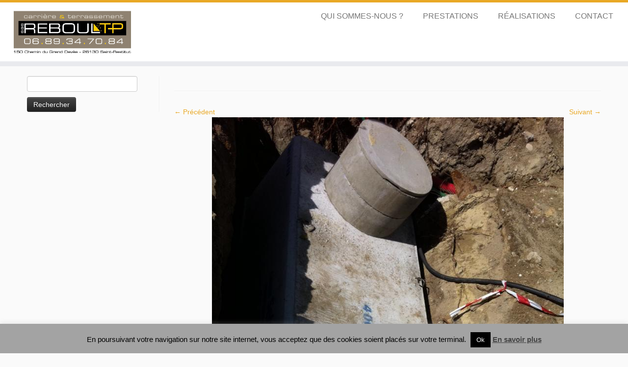

--- FILE ---
content_type: text/html; charset=UTF-8
request_url: https://reboul-tp.com/realisations/cuve-enterree-eau-de-pluie_n/
body_size: 14068
content:
<!DOCTYPE html>
<!--[if IE 7]>
<html class="ie ie7 no-js" lang="fr-FR">
<![endif]-->
<!--[if IE 8]>
<html class="ie ie8 no-js" lang="fr-FR">
<![endif]-->
<!--[if !(IE 7) | !(IE 8)  ]><!-->
<html class="no-js" lang="fr-FR">
<!--<![endif]-->
	<head>
		<meta charset="UTF-8" />
		<meta http-equiv="X-UA-Compatible" content="IE=EDGE" />
		<meta name="viewport" content="width=device-width, initial-scale=1.0" />
        <link rel="profile"  href="https://gmpg.org/xfn/11" />
		<link rel="pingback" href="https://reboul-tp.com/xmlrpc.php" />
		<script>(function(html){html.className = html.className.replace(/\bno-js\b/,'js')})(document.documentElement);</script>
<meta name='robots' content='index, follow, max-image-preview:large, max-snippet:-1, max-video-preview:-1' />
	<style>img:is([sizes="auto" i], [sizes^="auto," i]) { contain-intrinsic-size: 3000px 1500px }</style>
	
	<!-- This site is optimized with the Yoast SEO plugin v24.0 - https://yoast.com/wordpress/plugins/seo/ -->
	<title>- REBOUL TP</title>
	<link rel="canonical" href="https://reboul-tp.com/realisations/cuve-enterree-eau-de-pluie_n/" />
	<meta property="og:locale" content="fr_FR" />
	<meta property="og:type" content="article" />
	<meta property="og:title" content="- REBOUL TP" />
	<meta property="og:description" content="Cuve enterrée eau de pluie" />
	<meta property="og:url" content="https://reboul-tp.com/realisations/cuve-enterree-eau-de-pluie_n/" />
	<meta property="og:site_name" content="REBOUL TP" />
	<meta property="article:modified_time" content="2015-11-10T08:40:44+00:00" />
	<meta property="og:image" content="https://reboul-tp.com/realisations/cuve-enterree-eau-de-pluie_n" />
	<meta property="og:image:width" content="717" />
	<meta property="og:image:height" content="960" />
	<meta property="og:image:type" content="image/jpeg" />
	<meta name="twitter:card" content="summary_large_image" />
	<script type="application/ld+json" class="yoast-schema-graph">{"@context":"https://schema.org","@graph":[{"@type":"WebPage","@id":"https://reboul-tp.com/realisations/cuve-enterree-eau-de-pluie_n/","url":"https://reboul-tp.com/realisations/cuve-enterree-eau-de-pluie_n/","name":"- REBOUL TP","isPartOf":{"@id":"https://reboul-tp.com/#website"},"primaryImageOfPage":{"@id":"https://reboul-tp.com/realisations/cuve-enterree-eau-de-pluie_n/#primaryimage"},"image":{"@id":"https://reboul-tp.com/realisations/cuve-enterree-eau-de-pluie_n/#primaryimage"},"thumbnailUrl":"https://reboul-tp.com/wp-content/uploads/2015/11/cuve-enterrée-eau-de-pluie_n.jpg","datePublished":"2015-11-10T08:33:58+00:00","dateModified":"2015-11-10T08:40:44+00:00","breadcrumb":{"@id":"https://reboul-tp.com/realisations/cuve-enterree-eau-de-pluie_n/#breadcrumb"},"inLanguage":"fr-FR","potentialAction":[{"@type":"ReadAction","target":["https://reboul-tp.com/realisations/cuve-enterree-eau-de-pluie_n/"]}]},{"@type":"ImageObject","inLanguage":"fr-FR","@id":"https://reboul-tp.com/realisations/cuve-enterree-eau-de-pluie_n/#primaryimage","url":"https://reboul-tp.com/wp-content/uploads/2015/11/cuve-enterrée-eau-de-pluie_n.jpg","contentUrl":"https://reboul-tp.com/wp-content/uploads/2015/11/cuve-enterrée-eau-de-pluie_n.jpg","width":717,"height":960,"caption":"Cuve enterrée eau de pluie"},{"@type":"BreadcrumbList","@id":"https://reboul-tp.com/realisations/cuve-enterree-eau-de-pluie_n/#breadcrumb","itemListElement":[{"@type":"ListItem","position":1,"name":"Accueil","item":"https://reboul-tp.com/"},{"@type":"ListItem","position":2,"name":"Réalisations","item":"https://reboul-tp.com/realisations/"}]},{"@type":"WebSite","@id":"https://reboul-tp.com/#website","url":"https://reboul-tp.com/","name":"REBOUL TP","description":"Carrière et terrassement","publisher":{"@id":"https://reboul-tp.com/#organization"},"potentialAction":[{"@type":"SearchAction","target":{"@type":"EntryPoint","urlTemplate":"https://reboul-tp.com/?s={search_term_string}"},"query-input":{"@type":"PropertyValueSpecification","valueRequired":true,"valueName":"search_term_string"}}],"inLanguage":"fr-FR"},{"@type":"Organization","@id":"https://reboul-tp.com/#organization","name":"SARL REBOUL & Fils","url":"https://reboul-tp.com/","logo":{"@type":"ImageObject","inLanguage":"fr-FR","@id":"https://reboul-tp.com/#/schema/logo/image/","url":"http://reboul-tp.com/wp-content/uploads/2015/11/Logo-reboul-tp.jpg","contentUrl":"http://reboul-tp.com/wp-content/uploads/2015/11/Logo-reboul-tp.jpg","width":1420,"height":445,"caption":"SARL REBOUL & Fils"},"image":{"@id":"https://reboul-tp.com/#/schema/logo/image/"}}]}</script>
	<!-- / Yoast SEO plugin. -->


<link rel='dns-prefetch' href='//secure.gravatar.com' />
<link rel='dns-prefetch' href='//stats.wp.com' />
<link rel='dns-prefetch' href='//v0.wordpress.com' />
<link rel="alternate" type="application/rss+xml" title="REBOUL TP &raquo; Flux" href="https://reboul-tp.com/feed/" />
<link rel="alternate" type="application/rss+xml" title="REBOUL TP &raquo; Flux des commentaires" href="https://reboul-tp.com/comments/feed/" />
<link rel="alternate" type="application/rss+xml" title="REBOUL TP &raquo;  Flux des commentaires" href="https://reboul-tp.com/realisations/cuve-enterree-eau-de-pluie_n/feed/" />
<script type="text/javascript">
/* <![CDATA[ */
window._wpemojiSettings = {"baseUrl":"https:\/\/s.w.org\/images\/core\/emoji\/15.0.3\/72x72\/","ext":".png","svgUrl":"https:\/\/s.w.org\/images\/core\/emoji\/15.0.3\/svg\/","svgExt":".svg","source":{"concatemoji":"https:\/\/reboul-tp.com\/wp-includes\/js\/wp-emoji-release.min.js?ver=6.7.4"}};
/*! This file is auto-generated */
!function(i,n){var o,s,e;function c(e){try{var t={supportTests:e,timestamp:(new Date).valueOf()};sessionStorage.setItem(o,JSON.stringify(t))}catch(e){}}function p(e,t,n){e.clearRect(0,0,e.canvas.width,e.canvas.height),e.fillText(t,0,0);var t=new Uint32Array(e.getImageData(0,0,e.canvas.width,e.canvas.height).data),r=(e.clearRect(0,0,e.canvas.width,e.canvas.height),e.fillText(n,0,0),new Uint32Array(e.getImageData(0,0,e.canvas.width,e.canvas.height).data));return t.every(function(e,t){return e===r[t]})}function u(e,t,n){switch(t){case"flag":return n(e,"\ud83c\udff3\ufe0f\u200d\u26a7\ufe0f","\ud83c\udff3\ufe0f\u200b\u26a7\ufe0f")?!1:!n(e,"\ud83c\uddfa\ud83c\uddf3","\ud83c\uddfa\u200b\ud83c\uddf3")&&!n(e,"\ud83c\udff4\udb40\udc67\udb40\udc62\udb40\udc65\udb40\udc6e\udb40\udc67\udb40\udc7f","\ud83c\udff4\u200b\udb40\udc67\u200b\udb40\udc62\u200b\udb40\udc65\u200b\udb40\udc6e\u200b\udb40\udc67\u200b\udb40\udc7f");case"emoji":return!n(e,"\ud83d\udc26\u200d\u2b1b","\ud83d\udc26\u200b\u2b1b")}return!1}function f(e,t,n){var r="undefined"!=typeof WorkerGlobalScope&&self instanceof WorkerGlobalScope?new OffscreenCanvas(300,150):i.createElement("canvas"),a=r.getContext("2d",{willReadFrequently:!0}),o=(a.textBaseline="top",a.font="600 32px Arial",{});return e.forEach(function(e){o[e]=t(a,e,n)}),o}function t(e){var t=i.createElement("script");t.src=e,t.defer=!0,i.head.appendChild(t)}"undefined"!=typeof Promise&&(o="wpEmojiSettingsSupports",s=["flag","emoji"],n.supports={everything:!0,everythingExceptFlag:!0},e=new Promise(function(e){i.addEventListener("DOMContentLoaded",e,{once:!0})}),new Promise(function(t){var n=function(){try{var e=JSON.parse(sessionStorage.getItem(o));if("object"==typeof e&&"number"==typeof e.timestamp&&(new Date).valueOf()<e.timestamp+604800&&"object"==typeof e.supportTests)return e.supportTests}catch(e){}return null}();if(!n){if("undefined"!=typeof Worker&&"undefined"!=typeof OffscreenCanvas&&"undefined"!=typeof URL&&URL.createObjectURL&&"undefined"!=typeof Blob)try{var e="postMessage("+f.toString()+"("+[JSON.stringify(s),u.toString(),p.toString()].join(",")+"));",r=new Blob([e],{type:"text/javascript"}),a=new Worker(URL.createObjectURL(r),{name:"wpTestEmojiSupports"});return void(a.onmessage=function(e){c(n=e.data),a.terminate(),t(n)})}catch(e){}c(n=f(s,u,p))}t(n)}).then(function(e){for(var t in e)n.supports[t]=e[t],n.supports.everything=n.supports.everything&&n.supports[t],"flag"!==t&&(n.supports.everythingExceptFlag=n.supports.everythingExceptFlag&&n.supports[t]);n.supports.everythingExceptFlag=n.supports.everythingExceptFlag&&!n.supports.flag,n.DOMReady=!1,n.readyCallback=function(){n.DOMReady=!0}}).then(function(){return e}).then(function(){var e;n.supports.everything||(n.readyCallback(),(e=n.source||{}).concatemoji?t(e.concatemoji):e.wpemoji&&e.twemoji&&(t(e.twemoji),t(e.wpemoji)))}))}((window,document),window._wpemojiSettings);
/* ]]> */
</script>
<style id='wp-emoji-styles-inline-css' type='text/css'>

	img.wp-smiley, img.emoji {
		display: inline !important;
		border: none !important;
		box-shadow: none !important;
		height: 1em !important;
		width: 1em !important;
		margin: 0 0.07em !important;
		vertical-align: -0.1em !important;
		background: none !important;
		padding: 0 !important;
	}
</style>
<link rel='stylesheet' id='wp-block-library-css' href='https://reboul-tp.com/wp-includes/css/dist/block-library/style.min.css?ver=6.7.4' type='text/css' media='all' />
<link rel='stylesheet' id='mediaelement-css' href='https://reboul-tp.com/wp-includes/js/mediaelement/mediaelementplayer-legacy.min.css?ver=4.2.17' type='text/css' media='all' />
<link rel='stylesheet' id='wp-mediaelement-css' href='https://reboul-tp.com/wp-includes/js/mediaelement/wp-mediaelement.min.css?ver=6.7.4' type='text/css' media='all' />
<style id='jetpack-sharing-buttons-style-inline-css' type='text/css'>
.jetpack-sharing-buttons__services-list{display:flex;flex-direction:row;flex-wrap:wrap;gap:0;list-style-type:none;margin:5px;padding:0}.jetpack-sharing-buttons__services-list.has-small-icon-size{font-size:12px}.jetpack-sharing-buttons__services-list.has-normal-icon-size{font-size:16px}.jetpack-sharing-buttons__services-list.has-large-icon-size{font-size:24px}.jetpack-sharing-buttons__services-list.has-huge-icon-size{font-size:36px}@media print{.jetpack-sharing-buttons__services-list{display:none!important}}.editor-styles-wrapper .wp-block-jetpack-sharing-buttons{gap:0;padding-inline-start:0}ul.jetpack-sharing-buttons__services-list.has-background{padding:1.25em 2.375em}
</style>
<style id='classic-theme-styles-inline-css' type='text/css'>
/*! This file is auto-generated */
.wp-block-button__link{color:#fff;background-color:#32373c;border-radius:9999px;box-shadow:none;text-decoration:none;padding:calc(.667em + 2px) calc(1.333em + 2px);font-size:1.125em}.wp-block-file__button{background:#32373c;color:#fff;text-decoration:none}
</style>
<style id='global-styles-inline-css' type='text/css'>
:root{--wp--preset--aspect-ratio--square: 1;--wp--preset--aspect-ratio--4-3: 4/3;--wp--preset--aspect-ratio--3-4: 3/4;--wp--preset--aspect-ratio--3-2: 3/2;--wp--preset--aspect-ratio--2-3: 2/3;--wp--preset--aspect-ratio--16-9: 16/9;--wp--preset--aspect-ratio--9-16: 9/16;--wp--preset--color--black: #000000;--wp--preset--color--cyan-bluish-gray: #abb8c3;--wp--preset--color--white: #ffffff;--wp--preset--color--pale-pink: #f78da7;--wp--preset--color--vivid-red: #cf2e2e;--wp--preset--color--luminous-vivid-orange: #ff6900;--wp--preset--color--luminous-vivid-amber: #fcb900;--wp--preset--color--light-green-cyan: #7bdcb5;--wp--preset--color--vivid-green-cyan: #00d084;--wp--preset--color--pale-cyan-blue: #8ed1fc;--wp--preset--color--vivid-cyan-blue: #0693e3;--wp--preset--color--vivid-purple: #9b51e0;--wp--preset--gradient--vivid-cyan-blue-to-vivid-purple: linear-gradient(135deg,rgba(6,147,227,1) 0%,rgb(155,81,224) 100%);--wp--preset--gradient--light-green-cyan-to-vivid-green-cyan: linear-gradient(135deg,rgb(122,220,180) 0%,rgb(0,208,130) 100%);--wp--preset--gradient--luminous-vivid-amber-to-luminous-vivid-orange: linear-gradient(135deg,rgba(252,185,0,1) 0%,rgba(255,105,0,1) 100%);--wp--preset--gradient--luminous-vivid-orange-to-vivid-red: linear-gradient(135deg,rgba(255,105,0,1) 0%,rgb(207,46,46) 100%);--wp--preset--gradient--very-light-gray-to-cyan-bluish-gray: linear-gradient(135deg,rgb(238,238,238) 0%,rgb(169,184,195) 100%);--wp--preset--gradient--cool-to-warm-spectrum: linear-gradient(135deg,rgb(74,234,220) 0%,rgb(151,120,209) 20%,rgb(207,42,186) 40%,rgb(238,44,130) 60%,rgb(251,105,98) 80%,rgb(254,248,76) 100%);--wp--preset--gradient--blush-light-purple: linear-gradient(135deg,rgb(255,206,236) 0%,rgb(152,150,240) 100%);--wp--preset--gradient--blush-bordeaux: linear-gradient(135deg,rgb(254,205,165) 0%,rgb(254,45,45) 50%,rgb(107,0,62) 100%);--wp--preset--gradient--luminous-dusk: linear-gradient(135deg,rgb(255,203,112) 0%,rgb(199,81,192) 50%,rgb(65,88,208) 100%);--wp--preset--gradient--pale-ocean: linear-gradient(135deg,rgb(255,245,203) 0%,rgb(182,227,212) 50%,rgb(51,167,181) 100%);--wp--preset--gradient--electric-grass: linear-gradient(135deg,rgb(202,248,128) 0%,rgb(113,206,126) 100%);--wp--preset--gradient--midnight: linear-gradient(135deg,rgb(2,3,129) 0%,rgb(40,116,252) 100%);--wp--preset--font-size--small: 13px;--wp--preset--font-size--medium: 20px;--wp--preset--font-size--large: 36px;--wp--preset--font-size--x-large: 42px;--wp--preset--spacing--20: 0.44rem;--wp--preset--spacing--30: 0.67rem;--wp--preset--spacing--40: 1rem;--wp--preset--spacing--50: 1.5rem;--wp--preset--spacing--60: 2.25rem;--wp--preset--spacing--70: 3.38rem;--wp--preset--spacing--80: 5.06rem;--wp--preset--shadow--natural: 6px 6px 9px rgba(0, 0, 0, 0.2);--wp--preset--shadow--deep: 12px 12px 50px rgba(0, 0, 0, 0.4);--wp--preset--shadow--sharp: 6px 6px 0px rgba(0, 0, 0, 0.2);--wp--preset--shadow--outlined: 6px 6px 0px -3px rgba(255, 255, 255, 1), 6px 6px rgba(0, 0, 0, 1);--wp--preset--shadow--crisp: 6px 6px 0px rgba(0, 0, 0, 1);}:where(.is-layout-flex){gap: 0.5em;}:where(.is-layout-grid){gap: 0.5em;}body .is-layout-flex{display: flex;}.is-layout-flex{flex-wrap: wrap;align-items: center;}.is-layout-flex > :is(*, div){margin: 0;}body .is-layout-grid{display: grid;}.is-layout-grid > :is(*, div){margin: 0;}:where(.wp-block-columns.is-layout-flex){gap: 2em;}:where(.wp-block-columns.is-layout-grid){gap: 2em;}:where(.wp-block-post-template.is-layout-flex){gap: 1.25em;}:where(.wp-block-post-template.is-layout-grid){gap: 1.25em;}.has-black-color{color: var(--wp--preset--color--black) !important;}.has-cyan-bluish-gray-color{color: var(--wp--preset--color--cyan-bluish-gray) !important;}.has-white-color{color: var(--wp--preset--color--white) !important;}.has-pale-pink-color{color: var(--wp--preset--color--pale-pink) !important;}.has-vivid-red-color{color: var(--wp--preset--color--vivid-red) !important;}.has-luminous-vivid-orange-color{color: var(--wp--preset--color--luminous-vivid-orange) !important;}.has-luminous-vivid-amber-color{color: var(--wp--preset--color--luminous-vivid-amber) !important;}.has-light-green-cyan-color{color: var(--wp--preset--color--light-green-cyan) !important;}.has-vivid-green-cyan-color{color: var(--wp--preset--color--vivid-green-cyan) !important;}.has-pale-cyan-blue-color{color: var(--wp--preset--color--pale-cyan-blue) !important;}.has-vivid-cyan-blue-color{color: var(--wp--preset--color--vivid-cyan-blue) !important;}.has-vivid-purple-color{color: var(--wp--preset--color--vivid-purple) !important;}.has-black-background-color{background-color: var(--wp--preset--color--black) !important;}.has-cyan-bluish-gray-background-color{background-color: var(--wp--preset--color--cyan-bluish-gray) !important;}.has-white-background-color{background-color: var(--wp--preset--color--white) !important;}.has-pale-pink-background-color{background-color: var(--wp--preset--color--pale-pink) !important;}.has-vivid-red-background-color{background-color: var(--wp--preset--color--vivid-red) !important;}.has-luminous-vivid-orange-background-color{background-color: var(--wp--preset--color--luminous-vivid-orange) !important;}.has-luminous-vivid-amber-background-color{background-color: var(--wp--preset--color--luminous-vivid-amber) !important;}.has-light-green-cyan-background-color{background-color: var(--wp--preset--color--light-green-cyan) !important;}.has-vivid-green-cyan-background-color{background-color: var(--wp--preset--color--vivid-green-cyan) !important;}.has-pale-cyan-blue-background-color{background-color: var(--wp--preset--color--pale-cyan-blue) !important;}.has-vivid-cyan-blue-background-color{background-color: var(--wp--preset--color--vivid-cyan-blue) !important;}.has-vivid-purple-background-color{background-color: var(--wp--preset--color--vivid-purple) !important;}.has-black-border-color{border-color: var(--wp--preset--color--black) !important;}.has-cyan-bluish-gray-border-color{border-color: var(--wp--preset--color--cyan-bluish-gray) !important;}.has-white-border-color{border-color: var(--wp--preset--color--white) !important;}.has-pale-pink-border-color{border-color: var(--wp--preset--color--pale-pink) !important;}.has-vivid-red-border-color{border-color: var(--wp--preset--color--vivid-red) !important;}.has-luminous-vivid-orange-border-color{border-color: var(--wp--preset--color--luminous-vivid-orange) !important;}.has-luminous-vivid-amber-border-color{border-color: var(--wp--preset--color--luminous-vivid-amber) !important;}.has-light-green-cyan-border-color{border-color: var(--wp--preset--color--light-green-cyan) !important;}.has-vivid-green-cyan-border-color{border-color: var(--wp--preset--color--vivid-green-cyan) !important;}.has-pale-cyan-blue-border-color{border-color: var(--wp--preset--color--pale-cyan-blue) !important;}.has-vivid-cyan-blue-border-color{border-color: var(--wp--preset--color--vivid-cyan-blue) !important;}.has-vivid-purple-border-color{border-color: var(--wp--preset--color--vivid-purple) !important;}.has-vivid-cyan-blue-to-vivid-purple-gradient-background{background: var(--wp--preset--gradient--vivid-cyan-blue-to-vivid-purple) !important;}.has-light-green-cyan-to-vivid-green-cyan-gradient-background{background: var(--wp--preset--gradient--light-green-cyan-to-vivid-green-cyan) !important;}.has-luminous-vivid-amber-to-luminous-vivid-orange-gradient-background{background: var(--wp--preset--gradient--luminous-vivid-amber-to-luminous-vivid-orange) !important;}.has-luminous-vivid-orange-to-vivid-red-gradient-background{background: var(--wp--preset--gradient--luminous-vivid-orange-to-vivid-red) !important;}.has-very-light-gray-to-cyan-bluish-gray-gradient-background{background: var(--wp--preset--gradient--very-light-gray-to-cyan-bluish-gray) !important;}.has-cool-to-warm-spectrum-gradient-background{background: var(--wp--preset--gradient--cool-to-warm-spectrum) !important;}.has-blush-light-purple-gradient-background{background: var(--wp--preset--gradient--blush-light-purple) !important;}.has-blush-bordeaux-gradient-background{background: var(--wp--preset--gradient--blush-bordeaux) !important;}.has-luminous-dusk-gradient-background{background: var(--wp--preset--gradient--luminous-dusk) !important;}.has-pale-ocean-gradient-background{background: var(--wp--preset--gradient--pale-ocean) !important;}.has-electric-grass-gradient-background{background: var(--wp--preset--gradient--electric-grass) !important;}.has-midnight-gradient-background{background: var(--wp--preset--gradient--midnight) !important;}.has-small-font-size{font-size: var(--wp--preset--font-size--small) !important;}.has-medium-font-size{font-size: var(--wp--preset--font-size--medium) !important;}.has-large-font-size{font-size: var(--wp--preset--font-size--large) !important;}.has-x-large-font-size{font-size: var(--wp--preset--font-size--x-large) !important;}
:where(.wp-block-post-template.is-layout-flex){gap: 1.25em;}:where(.wp-block-post-template.is-layout-grid){gap: 1.25em;}
:where(.wp-block-columns.is-layout-flex){gap: 2em;}:where(.wp-block-columns.is-layout-grid){gap: 2em;}
:root :where(.wp-block-pullquote){font-size: 1.5em;line-height: 1.6;}
</style>
<link rel='stylesheet' id='cookie-law-info-css' href='https://reboul-tp.com/wp-content/plugins/cookie-law-info/legacy/public/css/cookie-law-info-public.css?ver=3.2.8' type='text/css' media='all' />
<link rel='stylesheet' id='cookie-law-info-gdpr-css' href='https://reboul-tp.com/wp-content/plugins/cookie-law-info/legacy/public/css/cookie-law-info-gdpr.css?ver=3.2.8' type='text/css' media='all' />
<link rel='stylesheet' id='customizr-fa-css' href='https://reboul-tp.com/wp-content/themes/customizr/assets/shared/fonts/fa/css/fontawesome-all.min.css?ver=4.4.22' type='text/css' media='all' />
<link rel='stylesheet' id='customizr-common-css' href='https://reboul-tp.com/wp-content/themes/customizr/inc/assets/css/tc_common.min.css?ver=4.4.22' type='text/css' media='all' />
<link rel='stylesheet' id='customizr-skin-css' href='https://reboul-tp.com/wp-content/themes/customizr/inc/assets/css/yellow.min.css?ver=4.4.22' type='text/css' media='all' />
<style id='customizr-skin-inline-css' type='text/css'>
table { border-collapse: separate; }
                           body table { border-collapse: collapse; }
                          
.social-links .social-icon:before { content: none } 
.sticky-enabled .tc-shrink-on .site-logo img {
    					height:30px!important;width:auto!important
    				}

    				.sticky-enabled .tc-shrink-on .brand .site-title {
    					font-size:0.6em;opacity:0.8;line-height:1.2em
    				}

#tc-push-footer { display: none; visibility: hidden; }
         .tc-sticky-footer #tc-push-footer.sticky-footer-enabled { display: block; }
        

</style>
<link rel='stylesheet' id='customizr-style-css' href='https://reboul-tp.com/wp-content/themes/customizr/style.css?ver=4.4.22' type='text/css' media='all' />
<link rel='stylesheet' id='fancyboxcss-css' href='https://reboul-tp.com/wp-content/themes/customizr/assets/front/js/libs/fancybox/jquery.fancybox-1.3.4.min.css?ver=6.7.4' type='text/css' media='all' />
<link rel='stylesheet' id='footer-credits-css' href='https://reboul-tp.com/wp-content/plugins/footer-putter/styles/footer-credits.css?ver=1.17' type='text/css' media='all' />
<link rel='stylesheet' id='sharedaddy-css' href='https://reboul-tp.com/wp-content/plugins/jetpack/modules/sharedaddy/sharing.css?ver=14.1' type='text/css' media='all' />
<link rel='stylesheet' id='social-logos-css' href='https://reboul-tp.com/wp-content/plugins/jetpack/_inc/social-logos/social-logos.min.css?ver=14.1' type='text/css' media='all' />
<script type="text/javascript" src="https://reboul-tp.com/wp-includes/js/jquery/jquery.min.js?ver=3.7.1" id="jquery-core-js"></script>
<script type="text/javascript" src="https://reboul-tp.com/wp-includes/js/jquery/jquery-migrate.min.js?ver=3.4.1" id="jquery-migrate-js"></script>
<script type="text/javascript" id="cookie-law-info-js-extra">
/* <![CDATA[ */
var Cli_Data = {"nn_cookie_ids":[],"cookielist":[],"non_necessary_cookies":[],"ccpaEnabled":"","ccpaRegionBased":"","ccpaBarEnabled":"","strictlyEnabled":["necessary","obligatoire"],"ccpaType":"gdpr","js_blocking":"","custom_integration":"","triggerDomRefresh":"","secure_cookies":""};
var cli_cookiebar_settings = {"animate_speed_hide":"500","animate_speed_show":"500","background":"#a3a3a3","border":"#dd9933","border_on":"","button_1_button_colour":"#000","button_1_button_hover":"#000000","button_1_link_colour":"#fff","button_1_as_button":"1","button_1_new_win":"","button_2_button_colour":"#333","button_2_button_hover":"#292929","button_2_link_colour":"#444","button_2_as_button":"","button_2_hidebar":"","button_3_button_colour":"#dedfe0","button_3_button_hover":"#b2b2b3","button_3_link_colour":"#333333","button_3_as_button":"1","button_3_new_win":"","button_4_button_colour":"#dedfe0","button_4_button_hover":"#b2b2b3","button_4_link_colour":"#333333","button_4_as_button":"1","button_7_button_colour":"#61a229","button_7_button_hover":"#4e8221","button_7_link_colour":"#fff","button_7_as_button":"1","button_7_new_win":"","font_family":"Helvetica, sans-serif","header_fix":"","notify_animate_hide":"1","notify_animate_show":"","notify_div_id":"#cookie-law-info-bar","notify_position_horizontal":"right","notify_position_vertical":"bottom","scroll_close":"1","scroll_close_reload":"","accept_close_reload":"","reject_close_reload":"","showagain_tab":"1","showagain_background":"#fff","showagain_border":"#000","showagain_div_id":"#cookie-law-info-again","showagain_x_position":"100px","text":"#000000","show_once_yn":"1","show_once":"10000","logging_on":"","as_popup":"","popup_overlay":"1","bar_heading_text":"","cookie_bar_as":"banner","popup_showagain_position":"bottom-right","widget_position":"left"};
var log_object = {"ajax_url":"https:\/\/reboul-tp.com\/wp-admin\/admin-ajax.php"};
/* ]]> */
</script>
<script type="text/javascript" src="https://reboul-tp.com/wp-content/plugins/cookie-law-info/legacy/public/js/cookie-law-info-public.js?ver=3.2.8" id="cookie-law-info-js"></script>
<script type="text/javascript" src="https://reboul-tp.com/wp-content/themes/customizr/assets/front/js/libs/modernizr.min.js?ver=4.4.22" id="modernizr-js"></script>
<script type="text/javascript" src="https://reboul-tp.com/wp-content/themes/customizr/assets/front/js/libs/fancybox/jquery.fancybox-1.3.4.min.js?ver=4.4.22" id="tc-fancybox-js"></script>
<script type="text/javascript" src="https://reboul-tp.com/wp-includes/js/underscore.min.js?ver=1.13.7" id="underscore-js"></script>
<script type="text/javascript" id="tc-scripts-js-extra">
/* <![CDATA[ */
var TCParams = {"_disabled":[],"FancyBoxState":"1","FancyBoxAutoscale":"1","SliderName":"","SliderDelay":"","SliderHover":"1","centerSliderImg":"1","SmoothScroll":{"Enabled":true,"Options":{"touchpadSupport":false}},"anchorSmoothScroll":"linear","anchorSmoothScrollExclude":{"simple":["[class*=edd]",".tc-carousel-control",".carousel-control","[data-toggle=\"modal\"]","[data-toggle=\"dropdown\"]","[data-toggle=\"tooltip\"]","[data-toggle=\"popover\"]","[data-toggle=\"collapse\"]","[data-toggle=\"tab\"]","[data-toggle=\"pill\"]","[class*=upme]","[class*=um-]"],"deep":{"classes":[],"ids":[]}},"ReorderBlocks":"1","centerAllImg":"1","HasComments":"","LeftSidebarClass":".span3.left.tc-sidebar","RightSidebarClass":".span3.right.tc-sidebar","LoadModernizr":"1","stickyCustomOffset":{"_initial":0,"_scrolling":0,"options":{"_static":true,"_element":""}},"stickyHeader":"","dropdowntoViewport":"","timerOnScrollAllBrowsers":"1","extLinksStyle":"","extLinksTargetExt":"1","extLinksSkipSelectors":{"classes":["btn","button"],"ids":[]},"dropcapEnabled":"","dropcapWhere":{"post":"","page":""},"dropcapMinWords":"50","dropcapSkipSelectors":{"tags":["IMG","IFRAME","H1","H2","H3","H4","H5","H6","BLOCKQUOTE","UL","OL"],"classes":["btn","tc-placeholder-wrap"],"id":[]},"imgSmartLoadEnabled":"","imgSmartLoadOpts":{"parentSelectors":[".article-container",".__before_main_wrapper",".widget-front"],"opts":{"excludeImg":[".tc-holder-img"]}},"imgSmartLoadsForSliders":"","goldenRatio":"1.618","gridGoldenRatioLimit":"350","isSecondMenuEnabled":"","secondMenuRespSet":"in-sn-before","isParallaxOn":"1","parallaxRatio":"0.55","pluginCompats":[],"adminAjaxUrl":"https:\/\/reboul-tp.com\/wp-admin\/admin-ajax.php","ajaxUrl":"https:\/\/reboul-tp.com\/?czrajax=1","frontNonce":{"id":"CZRFrontNonce","handle":"42ac1c00a2"},"isDevMode":"","isModernStyle":"","i18n":{"Permanently dismiss":"Fermer d\u00e9finitivement"},"version":"4.4.22","frontNotifications":{"styleSwitcher":{"enabled":false,"content":"","dismissAction":"dismiss_style_switcher_note_front","ajaxUrl":"https:\/\/reboul-tp.com\/wp-admin\/admin-ajax.php"}}};
/* ]]> */
</script>
<script type="text/javascript" src="https://reboul-tp.com/wp-content/themes/customizr/inc/assets/js/tc-scripts.min.js?ver=4.4.22" id="tc-scripts-js"></script>
<link rel="https://api.w.org/" href="https://reboul-tp.com/wp-json/" /><link rel="alternate" title="JSON" type="application/json" href="https://reboul-tp.com/wp-json/wp/v2/media/87" /><link rel="EditURI" type="application/rsd+xml" title="RSD" href="https://reboul-tp.com/xmlrpc.php?rsd" />
<meta name="generator" content="WordPress 6.7.4" />
<link rel='shortlink' href='https://wp.me/a6VfOH-1p' />
<link rel="alternate" title="oEmbed (JSON)" type="application/json+oembed" href="https://reboul-tp.com/wp-json/oembed/1.0/embed?url=https%3A%2F%2Freboul-tp.com%2Frealisations%2Fcuve-enterree-eau-de-pluie_n%2F" />
<link rel="alternate" title="oEmbed (XML)" type="text/xml+oembed" href="https://reboul-tp.com/wp-json/oembed/1.0/embed?url=https%3A%2F%2Freboul-tp.com%2Frealisations%2Fcuve-enterree-eau-de-pluie_n%2F&#038;format=xml" />
	<style>img#wpstats{display:none}</style>
		<link rel="icon" href="https://reboul-tp.com/wp-content/uploads/2015/11/cropped-Favicon-tracto-32x32.jpg" sizes="32x32" />
<link rel="icon" href="https://reboul-tp.com/wp-content/uploads/2015/11/cropped-Favicon-tracto-192x192.jpg" sizes="192x192" />
<link rel="apple-touch-icon" href="https://reboul-tp.com/wp-content/uploads/2015/11/cropped-Favicon-tracto-180x180.jpg" />
<meta name="msapplication-TileImage" content="https://reboul-tp.com/wp-content/uploads/2015/11/cropped-Favicon-tracto-270x270.jpg" />
		<style type="text/css" id="wp-custom-css">
			/*
Bienvenue dans l'éditeur de CSS !

Pour en savoir plus sur le fonctionnement de l'éditeur, vous pouvez vous
rendre sur cette page :
http://wp.me/PEmnE-Bt
*/		</style>
			</head>
	
	<body class="attachment attachment-template-default attachmentid-87 attachment-jpeg wp-custom-logo wp-embed-responsive tc-fade-hover-links tc-l-sidebar tc-center-images skin-yellow customizr-4-4-22 tc-no-sticky-header sticky-disabled no-navbar tc-regular-menu tc-sticky-footer" >
            <a class="screen-reader-text skip-link" href="#content">Passer au contenu</a>
        
    <div id="tc-page-wrap" class="">

  		
  	   	<header class="tc-header clearfix row-fluid tc-tagline-off tc-title-logo-on  tc-shrink-on tc-menu-on logo-left tc-second-menu-in-sn-before-when-mobile">
  			
        <div class="brand span3 pull-left">
        <a class="site-logo" href="https://reboul-tp.com/" aria-label="REBOUL TP | Carrière et terrassement"><img src="https://reboul-tp.com/wp-content/uploads/2022/09/cropped-SAS-REBOUL.jpg" alt="Retour Accueil" width="958" height="383" style="max-width:250px;max-height:100px"  class=" attachment-2144"/></a>        </div> <!-- brand span3 -->

              	<div class="navbar-wrapper clearfix span9 tc-submenu-fade tc-submenu-move tc-open-on-hover pull-menu-right">
        	<div class="navbar resp">
          		<div class="navbar-inner" role="navigation">
            		<div class="row-fluid">
              		<div class="nav-collapse collapse tc-hover-menu-wrapper"><div class="menu-haut-container"><ul id="menu-haut-2" class="nav tc-hover-menu"><li class="menu-item menu-item-type-post_type menu-item-object-page menu-item-19"><a href="https://reboul-tp.com/qui-sommes-nous/">QUI SOMMES-NOUS ?</a></li>
<li class="menu-item menu-item-type-post_type menu-item-object-page menu-item-20"><a href="https://reboul-tp.com/prestations/">PRESTATIONS</a></li>
<li class="menu-item menu-item-type-post_type menu-item-object-page menu-item-21"><a href="https://reboul-tp.com/realisations/">RÉALISATIONS</a></li>
<li class="menu-item menu-item-type-post_type menu-item-object-page menu-item-22"><a href="https://reboul-tp.com/contact/">CONTACT</a></li>
</ul></div></div><div class="btn-toggle-nav pull-right"><button type="button" class="btn menu-btn" data-toggle="collapse" data-target=".nav-collapse" title="Ouvrir le menu" aria-label="Ouvrir le menu"><span class="icon-bar"></span><span class="icon-bar"></span><span class="icon-bar"></span> </button></div>          			</div><!-- /.row-fluid -->
          		</div><!-- /.navbar-inner -->
        	</div><!-- /.navbar resp -->
      	</div><!-- /.navbar-wrapper -->
    	  		</header>
  		<div id="main-wrapper" class="container">

    
    <div class="container" role="main">
        <div class="row column-content-wrapper">

            
        <div class="span3 left tc-sidebar no-widget-icons">
           <div id="left" class="widget-area" role="complementary">
              <aside id="search-2" class="widget widget_search"><form role="search" method="get" id="searchform" class="searchform" action="https://reboul-tp.com/">
				<div>
					<label class="screen-reader-text" for="s">Rechercher :</label>
					<input type="text" value="" name="s" id="s" />
					<input type="submit" id="searchsubmit" value="Rechercher" />
				</div>
			</form></aside>            </div><!-- //#left or //#right -->
        </div><!--.tc-sidebar -->

        
                <div id="content" class="span9 article-container tc-gallery-style">

                    
                        
                                                                                    
                                                                    <article id="post-87" class="row-fluid format-image post-87 attachment type-attachment status-inherit czr-hentry">
                                                <header class="entry-header">
          <h1 class="entry-title "></h1><hr class="featurette-divider __before_content">        </header>
                    <nav id="image-navigation" class="navigation">
                <span class="previous-image"><a href='https://reboul-tp.com/realisations/champs-dinfiltration-copeaux-de-pneus_n/'>&larr; Précédent</a></span>
                <span class="next-image"><a href='https://reboul-tp.com/realisations/enrochement-centre-de-tri-postal_n-2/'>Suivant &rarr;</a></span>
            </nav><!-- //#image-navigation -->

            <section class="entry-content">

                <div class="entry-attachment">

                    <div class="attachment">
                        
                        
                            
                            <a href="https://reboul-tp.com/wp-content/uploads/2015/11/cuve-enterrée-eau-de-pluie_n.jpg" title="" class="grouped_elements" rel="tc-fancybox-group87"><img width="717" height="960" src="https://reboul-tp.com/wp-content/uploads/2015/11/cuve-enterrée-eau-de-pluie_n.jpg" class="attachment-960x960 size-960x960" alt="" decoding="async" fetchpriority="high" srcset="https://reboul-tp.com/wp-content/uploads/2015/11/cuve-enterrée-eau-de-pluie_n.jpg 717w, https://reboul-tp.com/wp-content/uploads/2015/11/cuve-enterrée-eau-de-pluie_n-149x200.jpg 149w, https://reboul-tp.com/wp-content/uploads/2015/11/cuve-enterrée-eau-de-pluie_n-373x500.jpg 373w" sizes="(max-width: 717px) 100vw, 717px" data-attachment-id="87" data-permalink="https://reboul-tp.com/realisations/cuve-enterree-eau-de-pluie_n/" data-orig-file="https://reboul-tp.com/wp-content/uploads/2015/11/cuve-enterrée-eau-de-pluie_n.jpg" data-orig-size="717,960" data-comments-opened="1" data-image-meta="{&quot;aperture&quot;:&quot;0&quot;,&quot;credit&quot;:&quot;&quot;,&quot;camera&quot;:&quot;&quot;,&quot;caption&quot;:&quot;&quot;,&quot;created_timestamp&quot;:&quot;0&quot;,&quot;copyright&quot;:&quot;&quot;,&quot;focal_length&quot;:&quot;0&quot;,&quot;iso&quot;:&quot;0&quot;,&quot;shutter_speed&quot;:&quot;0&quot;,&quot;title&quot;:&quot;&quot;,&quot;orientation&quot;:&quot;0&quot;}" data-image-title="" data-image-description="" data-image-caption="&lt;p&gt;Cuve enterrée eau de pluie&lt;/p&gt;
" data-medium-file="https://reboul-tp.com/wp-content/uploads/2015/11/cuve-enterrée-eau-de-pluie_n-373x500.jpg" data-large-file="https://reboul-tp.com/wp-content/uploads/2015/11/cuve-enterrée-eau-de-pluie_n.jpg" /></a>

                            <div id="hidden-attachment-list" style="display:none">

                                
                                    
                                    <a href="https://reboul-tp.com/wp-content/uploads/2015/11/Réalisation-piscine_n.jpg" title="Réalisation piscine_n" class="grouped_elements" rel="tc-fancybox-group87">https://reboul-tp.com/wp-content/uploads/2015/11/Réalisation-piscine_n.jpg</a>

                                
                                    
                                    <a href="https://reboul-tp.com/wp-content/uploads/2015/11/12205088_610416689099589_882771929_n.jpg" title="L'un de nos engins de chantier" class="grouped_elements" rel="tc-fancybox-group87">https://reboul-tp.com/wp-content/uploads/2015/11/12205088_610416689099589_882771929_n.jpg</a>

                                
                                    
                                    <a href="https://reboul-tp.com/wp-content/uploads/2015/11/assainissement-individuel-filtre-à-sable_n.jpg" title="Assainissement individuel filtre à sable" class="grouped_elements" rel="tc-fancybox-group87">https://reboul-tp.com/wp-content/uploads/2015/11/assainissement-individuel-filtre-à-sable_n.jpg</a>

                                
                                    
                                    <a href="https://reboul-tp.com/wp-content/uploads/2015/11/assainissement-individuel-n1.jpg" title="Assainissement individuel" class="grouped_elements" rel="tc-fancybox-group87">https://reboul-tp.com/wp-content/uploads/2015/11/assainissement-individuel-n1.jpg</a>

                                
                                    
                                    <a href="https://reboul-tp.com/wp-content/uploads/2015/11/carrière-sable-pour-chevaux_n.jpg" title="Carrière sable pour chevaux" class="grouped_elements" rel="tc-fancybox-group87">https://reboul-tp.com/wp-content/uploads/2015/11/carrière-sable-pour-chevaux_n.jpg</a>

                                
                                    
                                    <a href="https://reboul-tp.com/wp-content/uploads/2015/11/champ-dinfiltration-filtre-à-sable-drainé_n1.jpg" title="Champ d'infiltration filtre à sable drainé" class="grouped_elements" rel="tc-fancybox-group87">https://reboul-tp.com/wp-content/uploads/2015/11/champ-dinfiltration-filtre-à-sable-drainé_n1.jpg</a>

                                
                                    
                                    <a href="https://reboul-tp.com/wp-content/uploads/2015/11/champ-dinfiltration-pneus-recyclés_n1.jpg" title="Champ d'infiltration pneus recyclés" class="grouped_elements" rel="tc-fancybox-group87">https://reboul-tp.com/wp-content/uploads/2015/11/champ-dinfiltration-pneus-recyclés_n1.jpg</a>

                                
                                    
                                    <a href="https://reboul-tp.com/wp-content/uploads/2015/11/champ-dinfiltration_n1.jpg" title="Champ d'infiltration" class="grouped_elements" rel="tc-fancybox-group87">https://reboul-tp.com/wp-content/uploads/2015/11/champ-dinfiltration_n1.jpg</a>

                                
                                    
                                    <a href="https://reboul-tp.com/wp-content/uploads/2015/11/champs-dinfiltration-copeaux-de-pneus_n.jpg" title="Champs d'infiltration copeaux de pneus" class="grouped_elements" rel="tc-fancybox-group87">https://reboul-tp.com/wp-content/uploads/2015/11/champs-dinfiltration-copeaux-de-pneus_n.jpg</a>

                                
                                    
                                    <a href="https://reboul-tp.com/wp-content/uploads/2015/11/cuve-enterrée-eau-de-pluie_n.jpg" title="Cuve enterrée eau de pluie" class="grouped_elements" rel="tc-fancybox-group87">https://reboul-tp.com/wp-content/uploads/2015/11/cuve-enterrée-eau-de-pluie_n.jpg</a>

                                
                                    
                                    <a href="https://reboul-tp.com/wp-content/uploads/2015/11/enrochement-centre-de-tri-postal_n1.jpg" title="Enrochement centre de tri postal" class="grouped_elements" rel="tc-fancybox-group87">https://reboul-tp.com/wp-content/uploads/2015/11/enrochement-centre-de-tri-postal_n1.jpg</a>

                                
                                    
                                    <a href="https://reboul-tp.com/wp-content/uploads/2015/11/enrochement-centre-postal_n1.jpg" title="Enrochement centre postal" class="grouped_elements" rel="tc-fancybox-group87">https://reboul-tp.com/wp-content/uploads/2015/11/enrochement-centre-postal_n1.jpg</a>

                                
                                    
                                    <a href="https://reboul-tp.com/wp-content/uploads/2015/11/enrochement-décoratif_n2.jpg" title="Enrochement décoratif" class="grouped_elements" rel="tc-fancybox-group87">https://reboul-tp.com/wp-content/uploads/2015/11/enrochement-décoratif_n2.jpg</a>

                                
                                    
                                    <a href="https://reboul-tp.com/wp-content/uploads/2015/11/enrochement-mur-de-soutènement_n1.jpg" title="Enrochement mur de soutènement" class="grouped_elements" rel="tc-fancybox-group87">https://reboul-tp.com/wp-content/uploads/2015/11/enrochement-mur-de-soutènement_n1.jpg</a>

                                
                                    
                                    <a href="https://reboul-tp.com/wp-content/uploads/2015/11/enrochement-particulier_n1.jpg" title="Enrochement particulier" class="grouped_elements" rel="tc-fancybox-group87">https://reboul-tp.com/wp-content/uploads/2015/11/enrochement-particulier_n1.jpg</a>

                                
                                    
                                    <a href="https://reboul-tp.com/wp-content/uploads/2015/11/enrochement-pour-centre-de-tri-postal_n.jpg" title="Enrochement pour centre de tri postal" class="grouped_elements" rel="tc-fancybox-group87">https://reboul-tp.com/wp-content/uploads/2015/11/enrochement-pour-centre-de-tri-postal_n.jpg</a>

                                
                                    
                                    <a href="https://reboul-tp.com/wp-content/uploads/2015/11/enrochement_n2.jpg" title="Enrochement" class="grouped_elements" rel="tc-fancybox-group87">https://reboul-tp.com/wp-content/uploads/2015/11/enrochement_n2.jpg</a>

                                
                                    
                                    <a href="https://reboul-tp.com/wp-content/uploads/2015/11/filtre-à-sable-assainissement-individuel_n1.jpg" title="Filtre à  sable assainissement individuel" class="grouped_elements" rel="tc-fancybox-group87">https://reboul-tp.com/wp-content/uploads/2015/11/filtre-à-sable-assainissement-individuel_n1.jpg</a>

                                
                                    
                                    <a href="https://reboul-tp.com/wp-content/uploads/2015/11/filtre-à-sable-drainé_n1.jpg" title="filtre à sable drainé" class="grouped_elements" rel="tc-fancybox-group87">https://reboul-tp.com/wp-content/uploads/2015/11/filtre-à-sable-drainé_n1.jpg</a>

                                
                                    
                                    <a href="https://reboul-tp.com/wp-content/uploads/2015/11/filtre-à-sable-siliceux_n1.jpg" title="Filtre à sable siliceux" class="grouped_elements" rel="tc-fancybox-group87">https://reboul-tp.com/wp-content/uploads/2015/11/filtre-à-sable-siliceux_n1.jpg</a>

                                
                                    
                                    <a href="https://reboul-tp.com/wp-content/uploads/2015/11/Illustration_Remblai_Déblai1.jpg" title="Illustration_Remblai_Déblai" class="grouped_elements" rel="tc-fancybox-group87">https://reboul-tp.com/wp-content/uploads/2015/11/Illustration_Remblai_Déblai1.jpg</a>

                                
                                    
                                    <a href="https://reboul-tp.com/wp-content/uploads/2015/11/micro-sable-pour-centre-équestre1.jpg" title="Micro sable pour centre équestre" class="grouped_elements" rel="tc-fancybox-group87">https://reboul-tp.com/wp-content/uploads/2015/11/micro-sable-pour-centre-équestre1.jpg</a>

                                
                                    
                                    <a href="https://reboul-tp.com/wp-content/uploads/2015/11/montage-mur-enrochement_n.jpg" title="Montage mur enrochement" class="grouped_elements" rel="tc-fancybox-group87">https://reboul-tp.com/wp-content/uploads/2015/11/montage-mur-enrochement_n.jpg</a>

                                
                                    
                                    <a href="https://reboul-tp.com/wp-content/uploads/2015/11/mur-denrochement_n.jpg" title="Mur d'enrochement" class="grouped_elements" rel="tc-fancybox-group87">https://reboul-tp.com/wp-content/uploads/2015/11/mur-denrochement_n.jpg</a>

                                
                                    
                                    <a href="https://reboul-tp.com/wp-content/uploads/2015/11/réalisation-de-plate-forme_n1.jpg" title="Réalisation de plate forme" class="grouped_elements" rel="tc-fancybox-group87">https://reboul-tp.com/wp-content/uploads/2015/11/réalisation-de-plate-forme_n1.jpg</a>

                                
                                    
                                    <a href="https://reboul-tp.com/wp-content/uploads/2015/11/réalisation-enrochement_n.jpg" title="Réalisation enrochement" class="grouped_elements" rel="tc-fancybox-group87">https://reboul-tp.com/wp-content/uploads/2015/11/réalisation-enrochement_n.jpg</a>

                                
                                    
                                    <a href="https://reboul-tp.com/wp-content/uploads/2015/11/réalisation-filtre-à-sable-drainé_n1.jpg" title="Réalisation filtre à sable drainé" class="grouped_elements" rel="tc-fancybox-group87">https://reboul-tp.com/wp-content/uploads/2015/11/réalisation-filtre-à-sable-drainé_n1.jpg</a>

                                
                                    
                                    <a href="https://reboul-tp.com/wp-content/uploads/2015/11/Réalisation-piscine_n1.jpg" title="Réalisation piscine" class="grouped_elements" rel="tc-fancybox-group87">https://reboul-tp.com/wp-content/uploads/2015/11/Réalisation-piscine_n1.jpg</a>

                                
                                    
                                    <a href="https://reboul-tp.com/wp-content/uploads/2015/11/sable-manège-à-chevaux_n1.jpg" title="Sable manège à chevaux" class="grouped_elements" rel="tc-fancybox-group87">https://reboul-tp.com/wp-content/uploads/2015/11/sable-manège-à-chevaux_n1.jpg</a>

                                
                                    
                                    <a href="https://reboul-tp.com/wp-content/uploads/2015/11/terrassement-piscine_n1.jpg" title="Terrassement  piscine" class="grouped_elements" rel="tc-fancybox-group87">https://reboul-tp.com/wp-content/uploads/2015/11/terrassement-piscine_n1.jpg</a>

                                
                                    
                                    <a href="https://reboul-tp.com/wp-content/uploads/2015/11/terrassement-ancienne-carrière-de-pierres_n.jpg" title="Terrassement ancienne carrière de pierres" class="grouped_elements" rel="tc-fancybox-group87">https://reboul-tp.com/wp-content/uploads/2015/11/terrassement-ancienne-carrière-de-pierres_n.jpg</a>

                                
                                    
                                    <a href="https://reboul-tp.com/wp-content/uploads/2015/11/terrassement-assainissement-individuel_n.jpg" title="Terrassement assainissement individuel" class="grouped_elements" rel="tc-fancybox-group87">https://reboul-tp.com/wp-content/uploads/2015/11/terrassement-assainissement-individuel_n.jpg</a>

                                
                                    
                                    <a href="https://reboul-tp.com/wp-content/uploads/2015/11/terrassement-carrière-de-pierres_n.jpg" title="Terrassement carrière de pierres" class="grouped_elements" rel="tc-fancybox-group87">https://reboul-tp.com/wp-content/uploads/2015/11/terrassement-carrière-de-pierres_n.jpg</a>

                                
                                    
                                    <a href="https://reboul-tp.com/wp-content/uploads/2015/11/terrassement-carrière-pierres_n.jpg" title="Terrassement carrière pierres" class="grouped_elements" rel="tc-fancybox-group87">https://reboul-tp.com/wp-content/uploads/2015/11/terrassement-carrière-pierres_n.jpg</a>

                                
                                    
                                    <a href="https://reboul-tp.com/wp-content/uploads/2015/11/terrassement-piscine-concours_n1.jpg" title="Terrassement piscine concours" class="grouped_elements" rel="tc-fancybox-group87">https://reboul-tp.com/wp-content/uploads/2015/11/terrassement-piscine-concours_n1.jpg</a>

                                
                                    
                                    <a href="https://reboul-tp.com/wp-content/uploads/2015/11/terrassement-piscine_n2.jpg" title="Terrassement piscine" class="grouped_elements" rel="tc-fancybox-group87">https://reboul-tp.com/wp-content/uploads/2015/11/terrassement-piscine_n2.jpg</a>

                                
                                    
                                    <a href="https://reboul-tp.com/wp-content/uploads/2015/11/VRD_n.jpg" title="VRD" class="grouped_elements" rel="tc-fancybox-group87">https://reboul-tp.com/wp-content/uploads/2015/11/VRD_n.jpg</a>

                                
                                    
                                    <a href="https://reboul-tp.com/wp-content/uploads/2015/11/IMG_0909-1024x765.jpg" title="Terrassement parking souterrain" class="grouped_elements" rel="tc-fancybox-group87">https://reboul-tp.com/wp-content/uploads/2015/11/IMG_0909-1024x765.jpg</a>

                                
                                    
                                    <a href="https://reboul-tp.com/wp-content/uploads/2015/11/IMG_0912-1024x765.jpg" title="Terrassement parking souterrain" class="grouped_elements" rel="tc-fancybox-group87">https://reboul-tp.com/wp-content/uploads/2015/11/IMG_0912-1024x765.jpg</a>

                                
                                    
                                    <a href="https://reboul-tp.com/wp-content/uploads/2015/11/IMG_0918-1024x765.jpg" title="Terrassement parking souterrain" class="grouped_elements" rel="tc-fancybox-group87">https://reboul-tp.com/wp-content/uploads/2015/11/IMG_0918-1024x765.jpg</a>

                                
                                    
                                    <a href="https://reboul-tp.com/wp-content/uploads/2015/11/IMG_0919-1024x765.jpg" title="Terrassement parking souterrain" class="grouped_elements" rel="tc-fancybox-group87">https://reboul-tp.com/wp-content/uploads/2015/11/IMG_0919-1024x765.jpg</a>

                                
                                    
                                    <a href="https://reboul-tp.com/wp-content/uploads/2015/11/IMG_9215-1024x765.jpg" title="Terrassement parking souterrain" class="grouped_elements" rel="tc-fancybox-group87">https://reboul-tp.com/wp-content/uploads/2015/11/IMG_9215-1024x765.jpg</a>

                                
                            </div><!-- //#hidden-attachment-list -->

                        
                        
                            <div class="entry-caption">
                                <p>Cuve enterrée eau de pluie</p>
                            </div>

                        
                    </div><!-- .attachment -->

                </div><!-- .entry-attachment -->

            </section><!-- .entry-content -->

            
                                                </article>
                                
                            
                        
                    
                                   <hr class="featurette-divider tc-mobile-separator">
                </div><!--.article-container -->

           
        </div><!--.row -->
    </div><!-- .container role: main -->

    <div id="tc-push-footer"></div>
</div><!-- //#main-wrapper -->

  		<!-- FOOTER -->
  		<footer id="footer" class="">
  		 					<div class="container footer-widgets  no-widget-icons">
                    <div class="row widget-area" role="complementary">
												
							<div id="footer_one" class="span4">
																
										<aside id="pages-3" class="widget widget_pages"><h3 class="widget-title">Plan du site</h3>
			<ul>
				<li class="page_item page-item-16"><a href="https://reboul-tp.com/contact/">Contact</a></li>
<li class="page_item page-item-24"><a href="https://reboul-tp.com/mentions-legales/">Mentions légales</a></li>
<li class="page_item page-item-12"><a href="https://reboul-tp.com/prestations/">Prestations</a></li>
<li class="page_item page-item-10"><a href="https://reboul-tp.com/qui-sommes-nous/">Qui sommes-nous ?</a></li>
<li class="page_item page-item-14 current_page_ancestor current_page_parent"><a href="https://reboul-tp.com/realisations/">Réalisations</a></li>
			</ul>

			</aside><aside id="search-7" class="widget widget_search"><h3 class="widget-title">Chercher dans le site</h3><form role="search" method="get" id="searchform" class="searchform" action="https://reboul-tp.com/">
				<div>
					<label class="screen-reader-text" for="s">Rechercher :</label>
					<input type="text" value="" name="s" id="s" />
					<input type="submit" id="searchsubmit" value="Rechercher" />
				</div>
			</form></aside>
																							</div><!-- .{$key}_widget_class -->

						
							<div id="footer_two" class="span4">
																
										<aside id="text-5" class="widget widget_text"><h3 class="widget-title">REBOUL-TP.COM</h3>			<div class="textwidget"><p>SAS REBOUL TP<br />
150 chemin du Grand Devès<br />
26130 SAINT RESTITUT<br />
SAS au capital de 1000€<br />
SIRET 879 311 643 00012</p>
</div>
		</aside>
																							</div><!-- .{$key}_widget_class -->

						
							<div id="footer_three" class="span4">
																
										<aside id="widget_contact_info-5" class="widget widget_contact_info"><h3 class="widget-title">Coordonnées</h3><div itemscope itemtype="http://schema.org/LocalBusiness"><div class="confit-address" itemscope itemtype="http://schema.org/PostalAddress" itemprop="address"><a href="https://maps.google.com/maps?z=16&#038;q=150%2Bchemin%2Bdu%2Bgrand%2Bdev%C3%A8s%2B26130%2Bsaint%2Brestitut" target="_blank" rel="noopener noreferrer">150 chemin du Grand Devès<br/>26130 SAINT RESTITUT</a></div><div class="confit-phone"><span itemprop="telephone">Tel : 06 89 34 70 84</span></div></div></aside>
																							</div><!-- .{$key}_widget_class -->

																	</div><!-- .row.widget-area -->
				</div><!--.footer-widgets -->
				    				 <div class="colophon">
			 	<div class="container">
			 		<div class="row-fluid">
					    <div class="span3 social-block pull-left"></div><div class="span6 credits"><p>&middot; <span class="tc-copyright-text">&copy; 2026</span> <a href="https://reboul-tp.com" title="REBOUL TP" rel="bookmark">REBOUL TP</a> &middot; <span class="tc-wp-powered-text">Propulsé par</span> <a class="icon-wordpress" target="_blank" rel="noopener noreferrer" href="https://wordpress.org" title="Propulsé par WordPress"></a> &middot; <span class="tc-credits-text">Réalisé avec the <a class="czr-designer-link" href="https://presscustomizr.com/customizr" title="Thème Customizr">Thème Customizr</a> </span> &middot;</p></div>	      			</div><!-- .row-fluid -->
	      		</div><!-- .container -->
	      	</div><!-- .colophon -->
	    	  		</footer>
    </div><!-- //#tc-page-wrapper -->
		<!--googleoff: all--><div id="cookie-law-info-bar" data-nosnippet="true"><span>En poursuivant votre navigation sur notre site internet, vous acceptez que des cookies soient placés sur votre terminal. <a role='button' data-cli_action="accept" id="cookie_action_close_header" class="medium cli-plugin-button cli-plugin-main-button cookie_action_close_header cli_action_button wt-cli-accept-btn">Ok</a> <a href="http://www.cnil.fr/vos-droits/vos-traces/les-cookies/" id="CONSTANT_OPEN_URL" target="_blank" class="cli-plugin-main-link">En savoir plus</a></span></div><div id="cookie-law-info-again" data-nosnippet="true"><span id="cookie_hdr_showagain"></span></div><div class="cli-modal" data-nosnippet="true" id="cliSettingsPopup" tabindex="-1" role="dialog" aria-labelledby="cliSettingsPopup" aria-hidden="true">
  <div class="cli-modal-dialog" role="document">
	<div class="cli-modal-content cli-bar-popup">
		  <button type="button" class="cli-modal-close" id="cliModalClose">
			<svg class="" viewBox="0 0 24 24"><path d="M19 6.41l-1.41-1.41-5.59 5.59-5.59-5.59-1.41 1.41 5.59 5.59-5.59 5.59 1.41 1.41 5.59-5.59 5.59 5.59 1.41-1.41-5.59-5.59z"></path><path d="M0 0h24v24h-24z" fill="none"></path></svg>
			<span class="wt-cli-sr-only">Fermer</span>
		  </button>
		  <div class="cli-modal-body">
			<div class="cli-container-fluid cli-tab-container">
	<div class="cli-row">
		<div class="cli-col-12 cli-align-items-stretch cli-px-0">
			<div class="cli-privacy-overview">
				<h4>Privacy Overview</h4>				<div class="cli-privacy-content">
					<div class="cli-privacy-content-text">This website uses cookies to improve your experience while you navigate through the website. Out of these, the cookies that are categorized as necessary are stored on your browser as they are essential for the working of basic functionalities of the website. We also use third-party cookies that help us analyze and understand how you use this website. These cookies will be stored in your browser only with your consent. You also have the option to opt-out of these cookies. But opting out of some of these cookies may affect your browsing experience.</div>
				</div>
				<a class="cli-privacy-readmore" aria-label="Voir plus" role="button" data-readmore-text="Voir plus" data-readless-text="Voir moins"></a>			</div>
		</div>
		<div class="cli-col-12 cli-align-items-stretch cli-px-0 cli-tab-section-container">
												<div class="cli-tab-section">
						<div class="cli-tab-header">
							<a role="button" tabindex="0" class="cli-nav-link cli-settings-mobile" data-target="necessary" data-toggle="cli-toggle-tab">
								Necessary							</a>
															<div class="wt-cli-necessary-checkbox">
									<input type="checkbox" class="cli-user-preference-checkbox"  id="wt-cli-checkbox-necessary" data-id="checkbox-necessary" checked="checked"  />
									<label class="form-check-label" for="wt-cli-checkbox-necessary">Necessary</label>
								</div>
								<span class="cli-necessary-caption">Toujours activé</span>
													</div>
						<div class="cli-tab-content">
							<div class="cli-tab-pane cli-fade" data-id="necessary">
								<div class="wt-cli-cookie-description">
									Necessary cookies are absolutely essential for the website to function properly. This category only includes cookies that ensures basic functionalities and security features of the website. These cookies do not store any personal information.								</div>
							</div>
						</div>
					</div>
																	<div class="cli-tab-section">
						<div class="cli-tab-header">
							<a role="button" tabindex="0" class="cli-nav-link cli-settings-mobile" data-target="non-necessary" data-toggle="cli-toggle-tab">
								Non-necessary							</a>
															<div class="cli-switch">
									<input type="checkbox" id="wt-cli-checkbox-non-necessary" class="cli-user-preference-checkbox"  data-id="checkbox-non-necessary" checked='checked' />
									<label for="wt-cli-checkbox-non-necessary" class="cli-slider" data-cli-enable="Activé" data-cli-disable="Désactivé"><span class="wt-cli-sr-only">Non-necessary</span></label>
								</div>
													</div>
						<div class="cli-tab-content">
							<div class="cli-tab-pane cli-fade" data-id="non-necessary">
								<div class="wt-cli-cookie-description">
									Any cookies that may not be particularly necessary for the website to function and is used specifically to collect user personal data via analytics, ads, other embedded contents are termed as non-necessary cookies. It is mandatory to procure user consent prior to running these cookies on your website.								</div>
							</div>
						</div>
					</div>
										</div>
	</div>
</div>
		  </div>
		  <div class="cli-modal-footer">
			<div class="wt-cli-element cli-container-fluid cli-tab-container">
				<div class="cli-row">
					<div class="cli-col-12 cli-align-items-stretch cli-px-0">
						<div class="cli-tab-footer wt-cli-privacy-overview-actions">
						
															<a id="wt-cli-privacy-save-btn" role="button" tabindex="0" data-cli-action="accept" class="wt-cli-privacy-btn cli_setting_save_button wt-cli-privacy-accept-btn cli-btn">Enregistrer &amp; appliquer</a>
													</div>
						
					</div>
				</div>
			</div>
		</div>
	</div>
  </div>
</div>
<div class="cli-modal-backdrop cli-fade cli-settings-overlay"></div>
<div class="cli-modal-backdrop cli-fade cli-popupbar-overlay"></div>
<!--googleon: all--><div class="custom-footer"><div id="text-3" class="widget widget_text"><div class="wrap">			<div class="textwidget"><p style="text-align:center">La SAS REBOUL TP est une entreprise spécialisée en carrière, terrassement et VRD, basée à Saint-Restitut (commune de St-Paul-les-Trois-Châteaux) dans la Drôme.</p>
<p style="text-align:center">Notre métier d’artisan ? Carrière, terrassement, TP, VRD, assainissement, démolition, champs d’infiltration, mur d’enrochement, filtre à sable, terrassement pour piscine, livraison de sable (sable siliceux, sable d’assainissement, sable pour carrière chevaux), livraison de gravier et de terre végétale.</p>
<p style="text-align:center">Vous avez un projet pour une maison, une piscine, un bâtiment public, un aménagement de terrain, ou autre ? Vous avez besoin d'un devis pour réaliser un terrassement, un assainissement, ou pour vous faire livrer du sable ? Vous avez besoin d'un chiffrage pour constituer votre appel d'offre ? Nous travaillons pour les particuliers, les entreprises, et les administrations.</p>
<p style="text-align:center">Géographiquement, nous sommes présents sur les communes de Saint-Restitut, Saint-Paul Trois châteaux, Clansayes, Grignan, La Garde-Adhémar, Pierrelatte, Bourg-Saint-Andéol, Pont-Saint-Esprit, Bagnols-sur-Cèze, Bollène, Vaison-la-Romaine, Valréas, Montélimar, et d’une façon plus générale sur les départements de la Drôme (26), du Vaucluse (84), de l’Ardèche (07), en région Rhône-Alpes et en région PACA (Provence).</p>
</div>
		</div></div><div id="text-4" class="widget widget_text"><div class="wrap">			<div class="textwidget"></div>
		</div></div></div><!-- end .custom-footer --><script type="text/javascript" src="https://reboul-tp.com/wp-includes/js/comment-reply.min.js?ver=6.7.4" id="comment-reply-js" async="async" data-wp-strategy="async"></script>
<script type="text/javascript" src="https://reboul-tp.com/wp-includes/js/jquery/ui/core.min.js?ver=1.13.3" id="jquery-ui-core-js"></script>
<script type="text/javascript" src="https://reboul-tp.com/wp-content/themes/customizr/assets/front/js/libs/retina.min.js?ver=4.4.22" id="retinajs-js"></script>
<script type="text/javascript" src="https://stats.wp.com/e-202605.js" id="jetpack-stats-js" data-wp-strategy="defer"></script>
<script type="text/javascript" id="jetpack-stats-js-after">
/* <![CDATA[ */
_stq = window._stq || [];
_stq.push([ "view", JSON.parse("{\"v\":\"ext\",\"blog\":\"102303515\",\"post\":\"87\",\"tz\":\"1\",\"srv\":\"reboul-tp.com\",\"j\":\"1:14.1\"}") ]);
_stq.push([ "clickTrackerInit", "102303515", "87" ]);
/* ]]> */
</script>
<div id="tc-footer-btt-wrapper" class="tc-btt-wrapper right"><i class="btt-arrow"></i></div>	</body>
	</html>